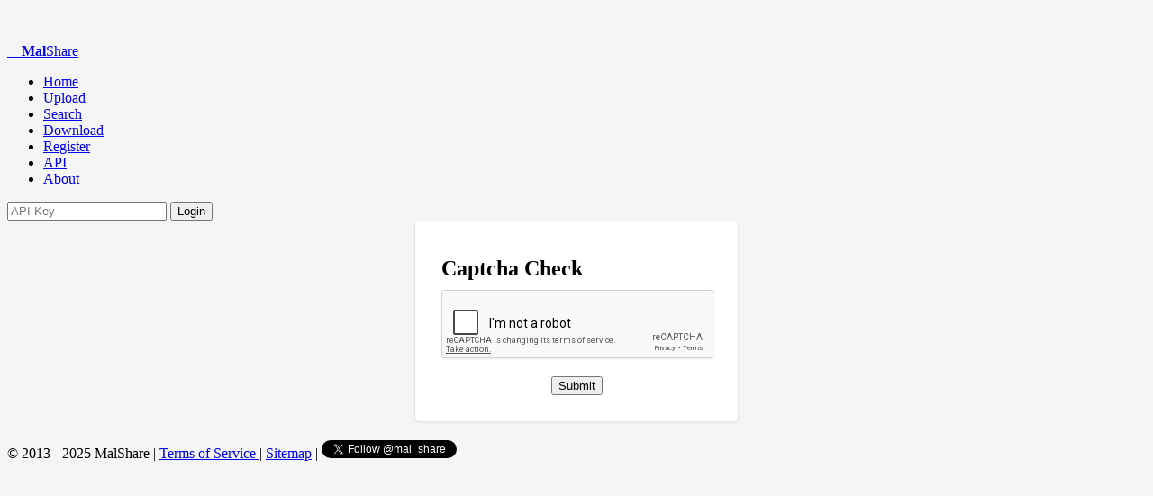

--- FILE ---
content_type: text/html; charset=UTF-8
request_url: https://malshare.com/sample.php?action=detail&hash=5b8b9b2d42e10fd649a129be4e530c216f3111c37171f2a05b56b33e6f1eb063
body_size: 2043
content:
<!DOCTYPE html>
<html lang="en">
    <head>
        	
	<meta charset="utf-8">
	<title>MalShare</title>
    	<meta name="description" content="The MalShare Project is a community driven public malware repository that works to provide free access to malware samples and tooling to the infomation security community.">

	<link href="./css/malshare.css" rel="stylesheet">
	<link href="./css/bootstrap.css" rel="stylesheet">
	<link href="./css/sticky-footer-navbar.css" rel="stylesheet">
	<link href="./css/popup.css" rel="stylesheet">

	<!-- Google tag (gtag.js) -->
	<script async src="https://www.googletagmanager.com/gtag/js?id=G-4WK6RGYZEY"></script>
	<script>
	  window.dataLayer = window.dataLayer || [];
	  function gtag(){dataLayer.push(arguments);}
	  gtag('js', new Date());
	
	  gtag('config', 'G-4WK6RGYZEY');
	</script>

        <script src="https://www.google.com/recaptcha/api.js" async defer></script>
        <script src="./js/vt-augment.min.js" async defer></script>

    
    <link href="./css/bootstrap.css" rel="stylesheet">
    <style type="text/css">
        body {
            padding-top: 40px;
            padding-bottom: 40px;
            background-color: #f5f5f5;
        }
      #push,
      #footer {
        height: 60px;
      }    
        .form-signin {
            max-width: 300px;
            padding: 19px 29px 29px;
            margin: 0 auto 20px;
            background-color: #fff;
            border: 1px solid #e5e5e5;
                -webkit-border-radius: 5px;
                -moz-border-radius: 5px;
            border-radius: 5px;
                -webkit-box-shadow: 0 1px 2px rgba(0,0,0,.05);
                -moz-box-shadow: 0 1px 2px rgba(0,0,0,.05);
            box-shadow: 0 1px 2px rgba(0,0,0,.05);
        }
        .form-signin .form-signin-heading,
        .form-signin .checkbox {
            margin-bottom: 10px;
        }
        .form-signin input[type="text"],
        .form-signin input[type="password"] {
            font-size: 16px;
            height: auto;
            margin-bottom: 15px;
            padding: 7px 9px;
        }
    
    </style>
    <link href="./css/sticky-footer-navbar.css" rel="stylesheet">

    </head>

    <body>

 

<div class="navbar navbar-inverse navbar-fixed-top">
	<div class="navbar-inner">
		<div class="container-fluid">
			<a class="brand" href="/" name="top">&nbsp;&nbsp;&nbsp;&nbsp;<b>Mal</b>Share</a>
			<div class="nav-collapse collapse">
				<ul class="nav">

<li >
    <a href="index.php">Home</a></li>
<li >
    <a href="upload.php">Upload</a></li>
<li >
    <a href="search.php">Search</a></li>
<li >
    <a href="pull.php">Download</a></li>

<!--?--><li><a href="register.php">Register</a></li>
<!-- <li>
    <a href="./daily/">Daily Digest</a></li> -->
<li >
    <a href="doc.php">API</a></li>
<li >
    <a href="about.php">About</a></li>

                                </ul>
 <div class="nav pull-right">
			          <form class="navbar-form navbar-right" method=post action="auth.php" >
				            <input class="form-control" type="text" placeholder="API Key" aria-label="login" name=api_key>
				            <button class="btnbtn-small  btn-success " type="submit">Login</button>
			          </form>
                                </div>
				                        </div>
                </div>
    </div>
</div>




<script type="text/javascript">
    function ShowLoading(e) {
    setTimeout(function(){
       window.location.reload(1);
    }, 20000);

        var div = document.createElement('div');
        var img = document.createElement('img');
    
        div.innerHTML = "<br /> <br /><h1>Pending Analysis...</h1><br />";

        img.src = 'images/ajax-loader.gif';
        div.style.cssText = 'position: fixed; top: 5%; left: 40%; z-index: 5000; width: 422px; text-align: center;';
        div.appendChild(img);
        document.body.appendChild(div);
        return true;
        // These 2 lines cancel form submission, so only use if needed.
        //window.event.cancelBubble = true;
        //e.stopPropagation();
    }
</script>
        <div class="container">            
            <div class="jumbotron">

        <form method=post action=sample.php?action=detail&hash=5b8b9b2d42e10fd649a129be4e530c216f3111c37171f2a05b56b33e6f1eb063 class="form-signin">
                <h2 class="form-signin-heading">Captcha Check</h2>
                <center>
                        <div class="g-recaptcha" data-sitekey="6LfippkUAAAAAG9CeuGbV6Yev1FoCMAQzVyPLfE7"></div>
                        <br />
                        <button class="btn btn-small btn-primary" type="submit">Submit</button>
                </center>
        </form>
            
            
            </div>            
        </div> 
            
    


	
	<div id="footer">
		<div class="container text-center">
			<p class="credit">	&copy; 2013 - 2025 MalShare  | 
				<a href="tos.php"> Terms of Service </a> | 
				<a href="sitemap.php"> Sitemap</a> | 
				<a href="https://twitter.com/mal_share?ref_src=twsrc%5Etfw" class="twitter-follow-button" data-show-count="false">Follow @mal_share</a><script async src="//platform.twitter.com/widgets.js"></script>
			</p>
		</div>
	</div>


            
  </body>
</html>



--- FILE ---
content_type: text/html; charset=utf-8
request_url: https://www.google.com/recaptcha/api2/anchor?ar=1&k=6LfippkUAAAAAG9CeuGbV6Yev1FoCMAQzVyPLfE7&co=aHR0cHM6Ly9tYWxzaGFyZS5jb206NDQz&hl=en&v=7gg7H51Q-naNfhmCP3_R47ho&size=normal&anchor-ms=20000&execute-ms=15000&cb=mq1110yzos96
body_size: 48768
content:
<!DOCTYPE HTML><html dir="ltr" lang="en"><head><meta http-equiv="Content-Type" content="text/html; charset=UTF-8">
<meta http-equiv="X-UA-Compatible" content="IE=edge">
<title>reCAPTCHA</title>
<style type="text/css">
/* cyrillic-ext */
@font-face {
  font-family: 'Roboto';
  font-style: normal;
  font-weight: 400;
  font-stretch: 100%;
  src: url(//fonts.gstatic.com/s/roboto/v48/KFO7CnqEu92Fr1ME7kSn66aGLdTylUAMa3GUBHMdazTgWw.woff2) format('woff2');
  unicode-range: U+0460-052F, U+1C80-1C8A, U+20B4, U+2DE0-2DFF, U+A640-A69F, U+FE2E-FE2F;
}
/* cyrillic */
@font-face {
  font-family: 'Roboto';
  font-style: normal;
  font-weight: 400;
  font-stretch: 100%;
  src: url(//fonts.gstatic.com/s/roboto/v48/KFO7CnqEu92Fr1ME7kSn66aGLdTylUAMa3iUBHMdazTgWw.woff2) format('woff2');
  unicode-range: U+0301, U+0400-045F, U+0490-0491, U+04B0-04B1, U+2116;
}
/* greek-ext */
@font-face {
  font-family: 'Roboto';
  font-style: normal;
  font-weight: 400;
  font-stretch: 100%;
  src: url(//fonts.gstatic.com/s/roboto/v48/KFO7CnqEu92Fr1ME7kSn66aGLdTylUAMa3CUBHMdazTgWw.woff2) format('woff2');
  unicode-range: U+1F00-1FFF;
}
/* greek */
@font-face {
  font-family: 'Roboto';
  font-style: normal;
  font-weight: 400;
  font-stretch: 100%;
  src: url(//fonts.gstatic.com/s/roboto/v48/KFO7CnqEu92Fr1ME7kSn66aGLdTylUAMa3-UBHMdazTgWw.woff2) format('woff2');
  unicode-range: U+0370-0377, U+037A-037F, U+0384-038A, U+038C, U+038E-03A1, U+03A3-03FF;
}
/* math */
@font-face {
  font-family: 'Roboto';
  font-style: normal;
  font-weight: 400;
  font-stretch: 100%;
  src: url(//fonts.gstatic.com/s/roboto/v48/KFO7CnqEu92Fr1ME7kSn66aGLdTylUAMawCUBHMdazTgWw.woff2) format('woff2');
  unicode-range: U+0302-0303, U+0305, U+0307-0308, U+0310, U+0312, U+0315, U+031A, U+0326-0327, U+032C, U+032F-0330, U+0332-0333, U+0338, U+033A, U+0346, U+034D, U+0391-03A1, U+03A3-03A9, U+03B1-03C9, U+03D1, U+03D5-03D6, U+03F0-03F1, U+03F4-03F5, U+2016-2017, U+2034-2038, U+203C, U+2040, U+2043, U+2047, U+2050, U+2057, U+205F, U+2070-2071, U+2074-208E, U+2090-209C, U+20D0-20DC, U+20E1, U+20E5-20EF, U+2100-2112, U+2114-2115, U+2117-2121, U+2123-214F, U+2190, U+2192, U+2194-21AE, U+21B0-21E5, U+21F1-21F2, U+21F4-2211, U+2213-2214, U+2216-22FF, U+2308-230B, U+2310, U+2319, U+231C-2321, U+2336-237A, U+237C, U+2395, U+239B-23B7, U+23D0, U+23DC-23E1, U+2474-2475, U+25AF, U+25B3, U+25B7, U+25BD, U+25C1, U+25CA, U+25CC, U+25FB, U+266D-266F, U+27C0-27FF, U+2900-2AFF, U+2B0E-2B11, U+2B30-2B4C, U+2BFE, U+3030, U+FF5B, U+FF5D, U+1D400-1D7FF, U+1EE00-1EEFF;
}
/* symbols */
@font-face {
  font-family: 'Roboto';
  font-style: normal;
  font-weight: 400;
  font-stretch: 100%;
  src: url(//fonts.gstatic.com/s/roboto/v48/KFO7CnqEu92Fr1ME7kSn66aGLdTylUAMaxKUBHMdazTgWw.woff2) format('woff2');
  unicode-range: U+0001-000C, U+000E-001F, U+007F-009F, U+20DD-20E0, U+20E2-20E4, U+2150-218F, U+2190, U+2192, U+2194-2199, U+21AF, U+21E6-21F0, U+21F3, U+2218-2219, U+2299, U+22C4-22C6, U+2300-243F, U+2440-244A, U+2460-24FF, U+25A0-27BF, U+2800-28FF, U+2921-2922, U+2981, U+29BF, U+29EB, U+2B00-2BFF, U+4DC0-4DFF, U+FFF9-FFFB, U+10140-1018E, U+10190-1019C, U+101A0, U+101D0-101FD, U+102E0-102FB, U+10E60-10E7E, U+1D2C0-1D2D3, U+1D2E0-1D37F, U+1F000-1F0FF, U+1F100-1F1AD, U+1F1E6-1F1FF, U+1F30D-1F30F, U+1F315, U+1F31C, U+1F31E, U+1F320-1F32C, U+1F336, U+1F378, U+1F37D, U+1F382, U+1F393-1F39F, U+1F3A7-1F3A8, U+1F3AC-1F3AF, U+1F3C2, U+1F3C4-1F3C6, U+1F3CA-1F3CE, U+1F3D4-1F3E0, U+1F3ED, U+1F3F1-1F3F3, U+1F3F5-1F3F7, U+1F408, U+1F415, U+1F41F, U+1F426, U+1F43F, U+1F441-1F442, U+1F444, U+1F446-1F449, U+1F44C-1F44E, U+1F453, U+1F46A, U+1F47D, U+1F4A3, U+1F4B0, U+1F4B3, U+1F4B9, U+1F4BB, U+1F4BF, U+1F4C8-1F4CB, U+1F4D6, U+1F4DA, U+1F4DF, U+1F4E3-1F4E6, U+1F4EA-1F4ED, U+1F4F7, U+1F4F9-1F4FB, U+1F4FD-1F4FE, U+1F503, U+1F507-1F50B, U+1F50D, U+1F512-1F513, U+1F53E-1F54A, U+1F54F-1F5FA, U+1F610, U+1F650-1F67F, U+1F687, U+1F68D, U+1F691, U+1F694, U+1F698, U+1F6AD, U+1F6B2, U+1F6B9-1F6BA, U+1F6BC, U+1F6C6-1F6CF, U+1F6D3-1F6D7, U+1F6E0-1F6EA, U+1F6F0-1F6F3, U+1F6F7-1F6FC, U+1F700-1F7FF, U+1F800-1F80B, U+1F810-1F847, U+1F850-1F859, U+1F860-1F887, U+1F890-1F8AD, U+1F8B0-1F8BB, U+1F8C0-1F8C1, U+1F900-1F90B, U+1F93B, U+1F946, U+1F984, U+1F996, U+1F9E9, U+1FA00-1FA6F, U+1FA70-1FA7C, U+1FA80-1FA89, U+1FA8F-1FAC6, U+1FACE-1FADC, U+1FADF-1FAE9, U+1FAF0-1FAF8, U+1FB00-1FBFF;
}
/* vietnamese */
@font-face {
  font-family: 'Roboto';
  font-style: normal;
  font-weight: 400;
  font-stretch: 100%;
  src: url(//fonts.gstatic.com/s/roboto/v48/KFO7CnqEu92Fr1ME7kSn66aGLdTylUAMa3OUBHMdazTgWw.woff2) format('woff2');
  unicode-range: U+0102-0103, U+0110-0111, U+0128-0129, U+0168-0169, U+01A0-01A1, U+01AF-01B0, U+0300-0301, U+0303-0304, U+0308-0309, U+0323, U+0329, U+1EA0-1EF9, U+20AB;
}
/* latin-ext */
@font-face {
  font-family: 'Roboto';
  font-style: normal;
  font-weight: 400;
  font-stretch: 100%;
  src: url(//fonts.gstatic.com/s/roboto/v48/KFO7CnqEu92Fr1ME7kSn66aGLdTylUAMa3KUBHMdazTgWw.woff2) format('woff2');
  unicode-range: U+0100-02BA, U+02BD-02C5, U+02C7-02CC, U+02CE-02D7, U+02DD-02FF, U+0304, U+0308, U+0329, U+1D00-1DBF, U+1E00-1E9F, U+1EF2-1EFF, U+2020, U+20A0-20AB, U+20AD-20C0, U+2113, U+2C60-2C7F, U+A720-A7FF;
}
/* latin */
@font-face {
  font-family: 'Roboto';
  font-style: normal;
  font-weight: 400;
  font-stretch: 100%;
  src: url(//fonts.gstatic.com/s/roboto/v48/KFO7CnqEu92Fr1ME7kSn66aGLdTylUAMa3yUBHMdazQ.woff2) format('woff2');
  unicode-range: U+0000-00FF, U+0131, U+0152-0153, U+02BB-02BC, U+02C6, U+02DA, U+02DC, U+0304, U+0308, U+0329, U+2000-206F, U+20AC, U+2122, U+2191, U+2193, U+2212, U+2215, U+FEFF, U+FFFD;
}
/* cyrillic-ext */
@font-face {
  font-family: 'Roboto';
  font-style: normal;
  font-weight: 500;
  font-stretch: 100%;
  src: url(//fonts.gstatic.com/s/roboto/v48/KFO7CnqEu92Fr1ME7kSn66aGLdTylUAMa3GUBHMdazTgWw.woff2) format('woff2');
  unicode-range: U+0460-052F, U+1C80-1C8A, U+20B4, U+2DE0-2DFF, U+A640-A69F, U+FE2E-FE2F;
}
/* cyrillic */
@font-face {
  font-family: 'Roboto';
  font-style: normal;
  font-weight: 500;
  font-stretch: 100%;
  src: url(//fonts.gstatic.com/s/roboto/v48/KFO7CnqEu92Fr1ME7kSn66aGLdTylUAMa3iUBHMdazTgWw.woff2) format('woff2');
  unicode-range: U+0301, U+0400-045F, U+0490-0491, U+04B0-04B1, U+2116;
}
/* greek-ext */
@font-face {
  font-family: 'Roboto';
  font-style: normal;
  font-weight: 500;
  font-stretch: 100%;
  src: url(//fonts.gstatic.com/s/roboto/v48/KFO7CnqEu92Fr1ME7kSn66aGLdTylUAMa3CUBHMdazTgWw.woff2) format('woff2');
  unicode-range: U+1F00-1FFF;
}
/* greek */
@font-face {
  font-family: 'Roboto';
  font-style: normal;
  font-weight: 500;
  font-stretch: 100%;
  src: url(//fonts.gstatic.com/s/roboto/v48/KFO7CnqEu92Fr1ME7kSn66aGLdTylUAMa3-UBHMdazTgWw.woff2) format('woff2');
  unicode-range: U+0370-0377, U+037A-037F, U+0384-038A, U+038C, U+038E-03A1, U+03A3-03FF;
}
/* math */
@font-face {
  font-family: 'Roboto';
  font-style: normal;
  font-weight: 500;
  font-stretch: 100%;
  src: url(//fonts.gstatic.com/s/roboto/v48/KFO7CnqEu92Fr1ME7kSn66aGLdTylUAMawCUBHMdazTgWw.woff2) format('woff2');
  unicode-range: U+0302-0303, U+0305, U+0307-0308, U+0310, U+0312, U+0315, U+031A, U+0326-0327, U+032C, U+032F-0330, U+0332-0333, U+0338, U+033A, U+0346, U+034D, U+0391-03A1, U+03A3-03A9, U+03B1-03C9, U+03D1, U+03D5-03D6, U+03F0-03F1, U+03F4-03F5, U+2016-2017, U+2034-2038, U+203C, U+2040, U+2043, U+2047, U+2050, U+2057, U+205F, U+2070-2071, U+2074-208E, U+2090-209C, U+20D0-20DC, U+20E1, U+20E5-20EF, U+2100-2112, U+2114-2115, U+2117-2121, U+2123-214F, U+2190, U+2192, U+2194-21AE, U+21B0-21E5, U+21F1-21F2, U+21F4-2211, U+2213-2214, U+2216-22FF, U+2308-230B, U+2310, U+2319, U+231C-2321, U+2336-237A, U+237C, U+2395, U+239B-23B7, U+23D0, U+23DC-23E1, U+2474-2475, U+25AF, U+25B3, U+25B7, U+25BD, U+25C1, U+25CA, U+25CC, U+25FB, U+266D-266F, U+27C0-27FF, U+2900-2AFF, U+2B0E-2B11, U+2B30-2B4C, U+2BFE, U+3030, U+FF5B, U+FF5D, U+1D400-1D7FF, U+1EE00-1EEFF;
}
/* symbols */
@font-face {
  font-family: 'Roboto';
  font-style: normal;
  font-weight: 500;
  font-stretch: 100%;
  src: url(//fonts.gstatic.com/s/roboto/v48/KFO7CnqEu92Fr1ME7kSn66aGLdTylUAMaxKUBHMdazTgWw.woff2) format('woff2');
  unicode-range: U+0001-000C, U+000E-001F, U+007F-009F, U+20DD-20E0, U+20E2-20E4, U+2150-218F, U+2190, U+2192, U+2194-2199, U+21AF, U+21E6-21F0, U+21F3, U+2218-2219, U+2299, U+22C4-22C6, U+2300-243F, U+2440-244A, U+2460-24FF, U+25A0-27BF, U+2800-28FF, U+2921-2922, U+2981, U+29BF, U+29EB, U+2B00-2BFF, U+4DC0-4DFF, U+FFF9-FFFB, U+10140-1018E, U+10190-1019C, U+101A0, U+101D0-101FD, U+102E0-102FB, U+10E60-10E7E, U+1D2C0-1D2D3, U+1D2E0-1D37F, U+1F000-1F0FF, U+1F100-1F1AD, U+1F1E6-1F1FF, U+1F30D-1F30F, U+1F315, U+1F31C, U+1F31E, U+1F320-1F32C, U+1F336, U+1F378, U+1F37D, U+1F382, U+1F393-1F39F, U+1F3A7-1F3A8, U+1F3AC-1F3AF, U+1F3C2, U+1F3C4-1F3C6, U+1F3CA-1F3CE, U+1F3D4-1F3E0, U+1F3ED, U+1F3F1-1F3F3, U+1F3F5-1F3F7, U+1F408, U+1F415, U+1F41F, U+1F426, U+1F43F, U+1F441-1F442, U+1F444, U+1F446-1F449, U+1F44C-1F44E, U+1F453, U+1F46A, U+1F47D, U+1F4A3, U+1F4B0, U+1F4B3, U+1F4B9, U+1F4BB, U+1F4BF, U+1F4C8-1F4CB, U+1F4D6, U+1F4DA, U+1F4DF, U+1F4E3-1F4E6, U+1F4EA-1F4ED, U+1F4F7, U+1F4F9-1F4FB, U+1F4FD-1F4FE, U+1F503, U+1F507-1F50B, U+1F50D, U+1F512-1F513, U+1F53E-1F54A, U+1F54F-1F5FA, U+1F610, U+1F650-1F67F, U+1F687, U+1F68D, U+1F691, U+1F694, U+1F698, U+1F6AD, U+1F6B2, U+1F6B9-1F6BA, U+1F6BC, U+1F6C6-1F6CF, U+1F6D3-1F6D7, U+1F6E0-1F6EA, U+1F6F0-1F6F3, U+1F6F7-1F6FC, U+1F700-1F7FF, U+1F800-1F80B, U+1F810-1F847, U+1F850-1F859, U+1F860-1F887, U+1F890-1F8AD, U+1F8B0-1F8BB, U+1F8C0-1F8C1, U+1F900-1F90B, U+1F93B, U+1F946, U+1F984, U+1F996, U+1F9E9, U+1FA00-1FA6F, U+1FA70-1FA7C, U+1FA80-1FA89, U+1FA8F-1FAC6, U+1FACE-1FADC, U+1FADF-1FAE9, U+1FAF0-1FAF8, U+1FB00-1FBFF;
}
/* vietnamese */
@font-face {
  font-family: 'Roboto';
  font-style: normal;
  font-weight: 500;
  font-stretch: 100%;
  src: url(//fonts.gstatic.com/s/roboto/v48/KFO7CnqEu92Fr1ME7kSn66aGLdTylUAMa3OUBHMdazTgWw.woff2) format('woff2');
  unicode-range: U+0102-0103, U+0110-0111, U+0128-0129, U+0168-0169, U+01A0-01A1, U+01AF-01B0, U+0300-0301, U+0303-0304, U+0308-0309, U+0323, U+0329, U+1EA0-1EF9, U+20AB;
}
/* latin-ext */
@font-face {
  font-family: 'Roboto';
  font-style: normal;
  font-weight: 500;
  font-stretch: 100%;
  src: url(//fonts.gstatic.com/s/roboto/v48/KFO7CnqEu92Fr1ME7kSn66aGLdTylUAMa3KUBHMdazTgWw.woff2) format('woff2');
  unicode-range: U+0100-02BA, U+02BD-02C5, U+02C7-02CC, U+02CE-02D7, U+02DD-02FF, U+0304, U+0308, U+0329, U+1D00-1DBF, U+1E00-1E9F, U+1EF2-1EFF, U+2020, U+20A0-20AB, U+20AD-20C0, U+2113, U+2C60-2C7F, U+A720-A7FF;
}
/* latin */
@font-face {
  font-family: 'Roboto';
  font-style: normal;
  font-weight: 500;
  font-stretch: 100%;
  src: url(//fonts.gstatic.com/s/roboto/v48/KFO7CnqEu92Fr1ME7kSn66aGLdTylUAMa3yUBHMdazQ.woff2) format('woff2');
  unicode-range: U+0000-00FF, U+0131, U+0152-0153, U+02BB-02BC, U+02C6, U+02DA, U+02DC, U+0304, U+0308, U+0329, U+2000-206F, U+20AC, U+2122, U+2191, U+2193, U+2212, U+2215, U+FEFF, U+FFFD;
}
/* cyrillic-ext */
@font-face {
  font-family: 'Roboto';
  font-style: normal;
  font-weight: 900;
  font-stretch: 100%;
  src: url(//fonts.gstatic.com/s/roboto/v48/KFO7CnqEu92Fr1ME7kSn66aGLdTylUAMa3GUBHMdazTgWw.woff2) format('woff2');
  unicode-range: U+0460-052F, U+1C80-1C8A, U+20B4, U+2DE0-2DFF, U+A640-A69F, U+FE2E-FE2F;
}
/* cyrillic */
@font-face {
  font-family: 'Roboto';
  font-style: normal;
  font-weight: 900;
  font-stretch: 100%;
  src: url(//fonts.gstatic.com/s/roboto/v48/KFO7CnqEu92Fr1ME7kSn66aGLdTylUAMa3iUBHMdazTgWw.woff2) format('woff2');
  unicode-range: U+0301, U+0400-045F, U+0490-0491, U+04B0-04B1, U+2116;
}
/* greek-ext */
@font-face {
  font-family: 'Roboto';
  font-style: normal;
  font-weight: 900;
  font-stretch: 100%;
  src: url(//fonts.gstatic.com/s/roboto/v48/KFO7CnqEu92Fr1ME7kSn66aGLdTylUAMa3CUBHMdazTgWw.woff2) format('woff2');
  unicode-range: U+1F00-1FFF;
}
/* greek */
@font-face {
  font-family: 'Roboto';
  font-style: normal;
  font-weight: 900;
  font-stretch: 100%;
  src: url(//fonts.gstatic.com/s/roboto/v48/KFO7CnqEu92Fr1ME7kSn66aGLdTylUAMa3-UBHMdazTgWw.woff2) format('woff2');
  unicode-range: U+0370-0377, U+037A-037F, U+0384-038A, U+038C, U+038E-03A1, U+03A3-03FF;
}
/* math */
@font-face {
  font-family: 'Roboto';
  font-style: normal;
  font-weight: 900;
  font-stretch: 100%;
  src: url(//fonts.gstatic.com/s/roboto/v48/KFO7CnqEu92Fr1ME7kSn66aGLdTylUAMawCUBHMdazTgWw.woff2) format('woff2');
  unicode-range: U+0302-0303, U+0305, U+0307-0308, U+0310, U+0312, U+0315, U+031A, U+0326-0327, U+032C, U+032F-0330, U+0332-0333, U+0338, U+033A, U+0346, U+034D, U+0391-03A1, U+03A3-03A9, U+03B1-03C9, U+03D1, U+03D5-03D6, U+03F0-03F1, U+03F4-03F5, U+2016-2017, U+2034-2038, U+203C, U+2040, U+2043, U+2047, U+2050, U+2057, U+205F, U+2070-2071, U+2074-208E, U+2090-209C, U+20D0-20DC, U+20E1, U+20E5-20EF, U+2100-2112, U+2114-2115, U+2117-2121, U+2123-214F, U+2190, U+2192, U+2194-21AE, U+21B0-21E5, U+21F1-21F2, U+21F4-2211, U+2213-2214, U+2216-22FF, U+2308-230B, U+2310, U+2319, U+231C-2321, U+2336-237A, U+237C, U+2395, U+239B-23B7, U+23D0, U+23DC-23E1, U+2474-2475, U+25AF, U+25B3, U+25B7, U+25BD, U+25C1, U+25CA, U+25CC, U+25FB, U+266D-266F, U+27C0-27FF, U+2900-2AFF, U+2B0E-2B11, U+2B30-2B4C, U+2BFE, U+3030, U+FF5B, U+FF5D, U+1D400-1D7FF, U+1EE00-1EEFF;
}
/* symbols */
@font-face {
  font-family: 'Roboto';
  font-style: normal;
  font-weight: 900;
  font-stretch: 100%;
  src: url(//fonts.gstatic.com/s/roboto/v48/KFO7CnqEu92Fr1ME7kSn66aGLdTylUAMaxKUBHMdazTgWw.woff2) format('woff2');
  unicode-range: U+0001-000C, U+000E-001F, U+007F-009F, U+20DD-20E0, U+20E2-20E4, U+2150-218F, U+2190, U+2192, U+2194-2199, U+21AF, U+21E6-21F0, U+21F3, U+2218-2219, U+2299, U+22C4-22C6, U+2300-243F, U+2440-244A, U+2460-24FF, U+25A0-27BF, U+2800-28FF, U+2921-2922, U+2981, U+29BF, U+29EB, U+2B00-2BFF, U+4DC0-4DFF, U+FFF9-FFFB, U+10140-1018E, U+10190-1019C, U+101A0, U+101D0-101FD, U+102E0-102FB, U+10E60-10E7E, U+1D2C0-1D2D3, U+1D2E0-1D37F, U+1F000-1F0FF, U+1F100-1F1AD, U+1F1E6-1F1FF, U+1F30D-1F30F, U+1F315, U+1F31C, U+1F31E, U+1F320-1F32C, U+1F336, U+1F378, U+1F37D, U+1F382, U+1F393-1F39F, U+1F3A7-1F3A8, U+1F3AC-1F3AF, U+1F3C2, U+1F3C4-1F3C6, U+1F3CA-1F3CE, U+1F3D4-1F3E0, U+1F3ED, U+1F3F1-1F3F3, U+1F3F5-1F3F7, U+1F408, U+1F415, U+1F41F, U+1F426, U+1F43F, U+1F441-1F442, U+1F444, U+1F446-1F449, U+1F44C-1F44E, U+1F453, U+1F46A, U+1F47D, U+1F4A3, U+1F4B0, U+1F4B3, U+1F4B9, U+1F4BB, U+1F4BF, U+1F4C8-1F4CB, U+1F4D6, U+1F4DA, U+1F4DF, U+1F4E3-1F4E6, U+1F4EA-1F4ED, U+1F4F7, U+1F4F9-1F4FB, U+1F4FD-1F4FE, U+1F503, U+1F507-1F50B, U+1F50D, U+1F512-1F513, U+1F53E-1F54A, U+1F54F-1F5FA, U+1F610, U+1F650-1F67F, U+1F687, U+1F68D, U+1F691, U+1F694, U+1F698, U+1F6AD, U+1F6B2, U+1F6B9-1F6BA, U+1F6BC, U+1F6C6-1F6CF, U+1F6D3-1F6D7, U+1F6E0-1F6EA, U+1F6F0-1F6F3, U+1F6F7-1F6FC, U+1F700-1F7FF, U+1F800-1F80B, U+1F810-1F847, U+1F850-1F859, U+1F860-1F887, U+1F890-1F8AD, U+1F8B0-1F8BB, U+1F8C0-1F8C1, U+1F900-1F90B, U+1F93B, U+1F946, U+1F984, U+1F996, U+1F9E9, U+1FA00-1FA6F, U+1FA70-1FA7C, U+1FA80-1FA89, U+1FA8F-1FAC6, U+1FACE-1FADC, U+1FADF-1FAE9, U+1FAF0-1FAF8, U+1FB00-1FBFF;
}
/* vietnamese */
@font-face {
  font-family: 'Roboto';
  font-style: normal;
  font-weight: 900;
  font-stretch: 100%;
  src: url(//fonts.gstatic.com/s/roboto/v48/KFO7CnqEu92Fr1ME7kSn66aGLdTylUAMa3OUBHMdazTgWw.woff2) format('woff2');
  unicode-range: U+0102-0103, U+0110-0111, U+0128-0129, U+0168-0169, U+01A0-01A1, U+01AF-01B0, U+0300-0301, U+0303-0304, U+0308-0309, U+0323, U+0329, U+1EA0-1EF9, U+20AB;
}
/* latin-ext */
@font-face {
  font-family: 'Roboto';
  font-style: normal;
  font-weight: 900;
  font-stretch: 100%;
  src: url(//fonts.gstatic.com/s/roboto/v48/KFO7CnqEu92Fr1ME7kSn66aGLdTylUAMa3KUBHMdazTgWw.woff2) format('woff2');
  unicode-range: U+0100-02BA, U+02BD-02C5, U+02C7-02CC, U+02CE-02D7, U+02DD-02FF, U+0304, U+0308, U+0329, U+1D00-1DBF, U+1E00-1E9F, U+1EF2-1EFF, U+2020, U+20A0-20AB, U+20AD-20C0, U+2113, U+2C60-2C7F, U+A720-A7FF;
}
/* latin */
@font-face {
  font-family: 'Roboto';
  font-style: normal;
  font-weight: 900;
  font-stretch: 100%;
  src: url(//fonts.gstatic.com/s/roboto/v48/KFO7CnqEu92Fr1ME7kSn66aGLdTylUAMa3yUBHMdazQ.woff2) format('woff2');
  unicode-range: U+0000-00FF, U+0131, U+0152-0153, U+02BB-02BC, U+02C6, U+02DA, U+02DC, U+0304, U+0308, U+0329, U+2000-206F, U+20AC, U+2122, U+2191, U+2193, U+2212, U+2215, U+FEFF, U+FFFD;
}

</style>
<link rel="stylesheet" type="text/css" href="https://www.gstatic.com/recaptcha/releases/7gg7H51Q-naNfhmCP3_R47ho/styles__ltr.css">
<script nonce="E0BOrwO6xLpkWHSek8gOPg" type="text/javascript">window['__recaptcha_api'] = 'https://www.google.com/recaptcha/api2/';</script>
<script type="text/javascript" src="https://www.gstatic.com/recaptcha/releases/7gg7H51Q-naNfhmCP3_R47ho/recaptcha__en.js" nonce="E0BOrwO6xLpkWHSek8gOPg">
      
    </script></head>
<body><div id="rc-anchor-alert" class="rc-anchor-alert"></div>
<input type="hidden" id="recaptcha-token" value="[base64]">
<script type="text/javascript" nonce="E0BOrwO6xLpkWHSek8gOPg">
      recaptcha.anchor.Main.init("[\x22ainput\x22,[\x22bgdata\x22,\x22\x22,\[base64]/[base64]/[base64]/[base64]/[base64]/[base64]/[base64]/[base64]/[base64]/[base64]\\u003d\x22,\[base64]\x22,\x22wpXChMKaSzLDgsOBw4cVw77DnsKaw5dgS0LDscKfIwHClcKkwq50TixPw7NqPsOnw5DCn8OCH1QXwpQRdsO2wr1tCQJqw6ZpWmfDssKpQB/DhmMKY8OLwrrCm8OHw53DqMOAw5lsw5nDscKmwoxCw7bDr8Ozwo7CmMOFRhgbw7zCkMOxw7XDrTwfNxdww5/DicOEBH/DoH/DoMO4QGnCvcOTRcKYwrvDt8Ohw7vCgsKZwqd9w5MtwpFew5zDtm/[base64]/CnEzCsMKsCH3DqcOzKUhBbUcBCMKlwqfDpV7CjcO2w53Dtn/DmcOiQi3DhwBqwqN/w75jwpLCjsKcwrwaBMKFfRfCgj/CghbChhDDt00rw4/DrsKiJCIcw70ZbMOTwp40c8O8RXh3acOaM8OVfMOwwoDCjF/CgEg+OMOOJRjCgsKqwobDr1ZmwqptKMOCI8OPw5/DuwB8w4TDmG5Ww5PCgsKiwqDDhsOuwq3CjWnDmjZXw5zCqRHCs8KuKFgRw6rDvsKLLnTCjcKZw5UlI1rDrkfCvsKhwqLCrys/wqPCkTbCusOhw7cwwoAXw4jDgA0OK8Klw6jDn24JC8OPU8K/OR7DpsKGVjzCqsKNw7M7wrsOIxHCusObwrMvbsOhwr4vXcOnVcOgCsO4PSZTw5EFwpF8w7HDl2vDkRHCosOPwq3Cr8KhOsK2w5XCphnDqMOWQcOXaGUrGwcgJMKRwqXCuBwJw7TChknCoC7CuBt/wp7DlcKCw6dXImstw6vClEHDnMKCJlw+w41Uf8KRw4kMwrJxw7rDvlHDgGhMw4UzwoEDw5XDj8OuwoXDl8KOw48dKcKCw5bCsT7DisOtfUPCtUvCn8O9ESLCk8K5alrCqMOtwp0/GjoWwqDDgnA7YsO9ScOSwojChSPCmcKcc8Oywp/[base64]/[base64]/ChcOBw6TDqnw6YFXCnWtTwqolDcOuwqfCkCXCjcOaw4Q+wrovw79yw4guwp3DhMORw4PCv8O6L8Kow6Few4rCpRM4XcOWLMKsw4TDjcKNwonDhsK7YMOFw43CpHJDw6NXwqNlTifDm2TDtjBOXRspw7tRCcOJbsOww7sVAsKnDcO+TD8+w7PCgsKuw5/DoGPDhS/DtSpEw45xwrBxwozCt3tkwpfCkDowB8KBwr5yw4rCi8K2w4wewqcOBsKqeGTDil5nJsK3MwIkwpzCncOKS8OpGmEBw7lCVsOJCcKXw6Q3w7HCt8OuZR0ow58Qwp/CjiXCtcOeUsOENTfDkcOLw54Uw74nw5fDiEjDq2ZWw54yBi7DrQkUEsOFwoLDkX4zw5jCvMO6QmICw6XCg8OOw53DncOXfA9uwr0iwq7CkBEhZRTDhVnCksOwworDrDBYBcOaWsOpwprDuyjCvxjDo8OxKGgnwq5HN17CmMKSC8O6wqjDjVPCucK9w44fQEJBw7/[base64]/CscOrREZXwq9oKGvDtMKFLMK9w4Faw5Rfw7rCj8Kcw5tSwojCq8Oaw7HCrkx5EjbCgsKRwq7Dl0p9w71OwrfCi3xHwrXCpGTDt8K4w7dYw4jDusO1wrYffsOEXMONwo/DoMK7woZrW1sVw5Zew5bDtirClxsMQyAqP3PCssKSdMK6wqkjFMOIUMKBcDJWJcOHLgNbwptsw51CfMK3T8KiwofCpWfCpjwEHsKzwq3DoTU5V8KoJMO3clQaw7/Dt8OKPHnDlcK/w4gCej/DrcKiw5tgd8KaQCDDrXxZwqBcwpPDqMOYdcOMwoDCj8KNwoTCkV5aw6XClsKbNzjDq8Ocw7FEBcKlDw0mKsK6TsOXw6nDkVIDE8OkSMOGw6/[base64]/Ds8Otw5rDqUA3bMKcBcKaLMOyw6UDF8KQOMKBwqzDtG7CicOaw5dQwr/CtWJATH/DlMOzwpdyRX4hw7ciw7gLdsOKw5zCj0lPw7Q2IVHDv8KKw6wUw73DtMKya8KabwdvBSN7cMOUwrjCiMKpHi9iw7wZw5vDlMOrw40Lw4rDsi8Cw7DCs3/CrW3CscKuwoUwwr/[base64]/[base64]/wobDn8O6SzrCtcKQT8Oww617wpLDpsKNwrFgHMO/WsO4woUjwqrCvsKEXH3DmsKXwqjDpVMnwqgaBcKawopsUVvDocKUFGQXw4/Cp3RLwpjDkw/CnzfDsjzCv3pHwrnCuMOawojCt8OdwqJxXMOkY8OPbcKnCFPCgMKfLWBFwrDDgiBNwpQYPQUZMEAkwqXClMKAwpbCpsK1woZ4w7A5QGIRwqhkfxPCrsOMw7zDksKWw7XDkBfDsAUCw5jCpMOMJcOkYBLDlVXDhR/[base64]/[base64]/DjlPDrsKTwqlbw4PDrcKhw7hzAmrCkgLDtEYww6oLYn7DinvCu8Oqw6ghW0B0w7HCoMO0w6LCrsKEFhoGw50uwqBeG2Jda8KZCwfDssOxwq/CnMKDwpjDl8OiwrrCvS3CpsOvFXDCvQk/I2NaworDoMOcBcKmCMKwD3rDiMKiw4gMSsKOenx5fcKuTsKnYivCq0vDrMOnwqXDjcOpU8OwwozDkMOlw7PDiWk2w6QYw5UaP24aVyhqwp/Dg13CpFzCh1HDpDXDsjrDq3TDq8KNw74dFxXCukpgW8OgwpUiw5HDlcOqwrliwrgJO8KfJsK2w6saAsK8wp/DoMKUw5thw5tsw7Q/wptJS8OawrRxOW/Cg1hqw4rDhEbCqsO9woxwNAPCoB5uw6F5wrE/IcOVSMOMw7Mlw756w79PwqZqXELDtgrCiiTDvnU4w4/Dj8KbaMO0w7bDl8K9wpLDscKfwoLDhMK6w5TDtMOaV0FUaW5RwqXClRhLaMKbGMOCIcKBw5s/wpjDoj5TwqMRwp1/[base64]/wpIiw4jDi3jDo8OtcMKhR8KNPsOvwq4lwoohWGYgHm9XwrMQw7Yzw70ZUkLDhMKCLsK6w49AwpfCicKgw5DCtWZBwqnCgsK9A8KhwrHCp8KZJ17CuXrCr8KEwpHDvsKSY8O/[base64]/DtcKzwqEtGHBaZRswesONUsKUOsORCGnDkMKGf8KwCcKQwoLCgw/CmBhsTH06w7bDkcO2EhLCr8KnIEzCmsK6ViHDtSvDn1fDnRzCssKuw6ckwrnCiHRhLXrDt8KSIcKDw6piKXLCl8K0SSIdwqp5FAQJChk7w5fCu8K+wot8woPCu8O6IMOBJMKOIynDncKbJ8OcFcOJw6B6fgfDtMO/AMO1AsOrwrdlImpwwrnDtQ1yBsOTwqzDj8K8wpRzw6DCkTRnMBNMIsKWMcKdw79NwqdyZ8OsZ1R8wqfCv2rDrV/CksK/w6fCp8KTwp0Ew6o+F8Ohw4/CtsKrRn7CmDdTwrLDp1Few4hvUMOvT8KBKQAtwo12csO8w67CtcKiLsO8JcKkwqlKYUHCksK7IsKfWMKLMG9zwolFw7oEX8O4wpvCtcK+wqV/B8KiazFaw6YVw4XCryLDiMKGw5YMwqHDgsKrAcKEWcKaYQd6wrB1DnXDjsKfDhVXw7TCuMOWZMOdMTrClVjCm2UXQcKgYcOnb8OcVMOMQMOrYsKZw7TCgE7Do0bDiMORaETCrgTCmcKKUsO/[base64]/[base64]/wrvCpsKHwrUYwoPCgG7Clj/CgQTDvcK8FBrDkMK/[base64]/DjEDCvUVzOcO5J8OTw5PDsHvDs8KvFcKaIEHCu8KZKXAUehTChCrCmMOEw6vDrmzDt2B5w45WQwcJE1Rte8KbwpnDvg3CqgPDt8OEw4ttwoRtwrYuZ8KpTcOVw6ttITUTfn7Dnk4zTMO/wqB7wonCjcOJVcOOwoXCuMOpwqvCssOuBsKpwqdVXsOtw5vCqsOIwpzCrsOlwrESDMKYfMOgwpPDlMK3w7kfwpDDjsKvRxcARxhew65ZZlQow5sbw5ohQ3jCvMKsw6NswpNvaT3CncOFTg7ChBQpwrPCgcK+KS/DvHkVwq/Du8KXw43Dk8KRwok1woZIPVEPKsOdwqzDjzzCqkBLdgbDosORXsOSwobDn8Kxw7LCvcKGw4/Cjj9ZwpheJMK2SsORwoPChn07wr8IZMKRAsODw7/DiMOowoN1fcKnw4sMC8KMWyV8w4TCicONwo7DuA4UDXs1VcK0wqzDhyVQw5MKVMOOwotqWMOrw5nDkGJgwqs2woBTwoIowrvCumHCrcOnXCvDvhzDhcOlLxnCkcO0TDXCnMOAQR8ww6nCvl7Dv8OwSMOBcQnClcOUw6fDrMOCw5/CpwUCLnN6B8OxHVMHw6ZQcMOJw4B5EyY4w6fCuydSehR7wq/Di8OpAMKhw5hMw4Yrw4QvwpzCgUBdHmkJGjYpBkPClsKwTQcuC2rDjlbCiQXDjsOdEF1uHhMMX8Kkw5zDiVRoZS06w6zDo8O7LMOXw5YyQMOdN3MVNHHCo8K/BCvDlCJkSMK/[base64]/Dh8Kbwowew7nCmVhnwrsUwqsvXyvDrMK8FcKrwrrDhcKgXcOoDMOyCg07JjFHUzR5wpzDpVvDlVBwITXDtcO+N1HDvsOaZE/Cl1x+ZsKJFRLDg8K2w7nDt2wSJMKMYcOqwqstwoXClsKGWAc2wp/CrcOMw7NwcXrCjMOzwo0Sw7LDncO1OMO2QmRJwobCocOOw4lewpnCk3vDpBYFX8KqwqwjMmAmWsKjScOXwq7DiMOdwr7Dl8KdwrE3woDCu8OYR8OmBsOIMSzCqsO0w7tbwooBwotBHQPCpWrCiyVqYsOYPF7DvcKhdsK3QWzCmMOtEMOJSEfDrMOMPx3DvjPDsMO/HMKcFC3DhsKyPXZBSlUiecKTMXgcw6B1AcKXw6Zuw7rCp1MlwpjCocKXw63DisKfGsKOcCIZMggjRiHDocOBIEZYU8K4dVnDssKRw7/Dq2E2w6DCkcKqay8bw68nMMKRJ8KYQS7DhsK/woQoCGnDhcOLd8KUw5M4wp3DuCrCoTrCjSEMwqIjwqnCjcOpwqsUNCrDjcODworDiw11w6rDhsKeDcKewoTDiSvDlcO8wpzCtcKowofDvMOewrHDgVzDnMOow4NTZidqwrfCuMOMwrDDnAo2IArCpGAfRMKxNMOGw7rDvcKFwpZ/wo5kNsOcUw3CmjbDq1nCjsKKO8Orw6dAMMOgWcK6wrDCrMOUEsOnbcKTw5zCi2wNCMKzTTLCh0TDqmHDkHEyw58tB1HDs8Kgw5TDrcKvAMK0HsO6TcKaYcKnPFRDw5QpAVUAwobCjsKSNSfDk8O5AMOFwph1wp4/VsKKw6vCpsKJDcOxNBjDk8KbLwdsSW3Cqw1Ow4UYwrvDm8KbY8KANsK2wp1Kw6IWBFV9OQvDocK8w4XDpMK5T2J1BMKRNhcKwoNSIW9XNcOibsOpeSfChj7CgC9Fwr/ClkXDiibCiUYrw6J1UG4rUMOlD8KObhQEfDFDRsOtw6rDljTDlsOww4DDj1PCiMK1wpMRCnnCocKiK8Kra00rw5Z5w5bClMKvwqbCl8Kaw4F4acOAw4FBdsODP1k4UW7Cp37CmTTDtMKewq/CqsK+w5LCkAFEF8OSRAjDj8OxwpZfAkLDuHPDhkTCosK0wo/Dm8Ozw6toN0nCqRHDv0NmP8KkwqHDqCPDvGvCqSdFPsO2wqgAJiguE8OowpgOw4DCn8OSw71ewo7DiDsawqvCog7Cl8KywrhLRWHCnnTDqXnCvh/DvsO4wptZwp3Ct3JnJMOlYxjDqB0uPzrDrXDCpsOmw73DpcOUwpbDshfDg2ATXcOtwp/CiMOyUsKBw71tw5HDusKbwq5nwqEUw7JLMcOCwrVXVsOKwq8Ow7lQZ8Knw6Fow4PDtFJewpvDscKfcnTCrwNuLC/[base64]/Co8KNwrVdwqTDkMKCK8KtwrrDhUjDgC4fIMOcNj3Cl2PClAQObnPCpsK/woYNw7xPesOCCwfCi8Orw6fDusOIXGDDj8O4woNQwrJ9EUFEO8OgdSI8wrbCv8ORQCpyaGJDJcK/DsOtOC3Crx51ccK8JcKhQn0gwqbDkcKObcOGw6IRcgTDizhnfW7DpcOQw4fDvD/DgA/[base64]/DlUZ3LUXCvMOhR3JcG8KCfDcTwofDpyfCmsKJCW7CqsOiL8Oyw7PCl8OiwpXDkMK/[base64]/CmcOOMUMEfsOew5/DpSNkIAzDmsOmMMK/wqHDnCHDh8OlLMO4PG9TD8OzD8O6Jg8XXcOqAMK7wrPCo8KMwqTDjQp+w6R5w7zCl8Ooe8K0EcKhTsOGHcOlJMKtw6/Dmj7CrlfDqi17BcKgwp/ChMOGwp7CuMKccMOHw4DCpF06dS3Dg3fDlhZsAsKPw73DnwHDgUMYSsOAwp5nwoFIXQLCoElpfMKfwpnDm8O/w49CK8KcB8K/wq4kwok9w7LDi8KOwo4aG2fCl8Kdwr9ewrAnM8OuWsK+wovDow57XMOAAMKnw63DhcOeaRBvw47DmifDpi3CmwJkAmgpMwLDp8OWMwQRwqHDv17CiUzDr8KhwrzDu8KBXxTDgyDCtDMyTFjCgXLCtR7DpsOONRTDp8KIw5nDoVhbwpNcw5TCoD/Ct8KoNMOLw7jDvcOmwqPCm09Dwr/DoSdowoXDtcO7w5HCqx5cw7nClCzCgcOuMsO5w4LCok9GwqBnQDnCvMK+wpYqwoFMYXViw4LDmmpVwp5Aw5bDmTAYYTRzw7FBw4rClFhLw6xfw7nCrU7ChMOCScOGw7/Dq8KnRsOaw5cfe8KMwrQ/wqo6w53CicOxOkJ3w6rDnsO3w5wmwrPDu1bDhMKfHQrDvjVXwqzClMK+w7p4w7dnSsOCaRZdYXAQJcOcRsKOwrBiCBLCucOXWHbCssO3w5TDpsK6w6xea8KmNsOPP8Oxb1IDw5ktFgzCrMKWwpoww5UGaDhzwrvCvTrDs8OFw59Ywo9zCMOsG8KnwogZw4cbwrvDtj/DusKyFQ5Gwp/DjjzChGDCrnXDg07DmgrCusOvwolea8ORdVBJHcKiesKwOGlwCgXCvS3Dh8O2w7jCq3FxwpQ1FGcyw5hLwqhEwp/DmT/[base64]/CtlpfEVUAw7bDkS52wptXwqdAw5tqC8KDw6XDsVrDssKOw57DqMOMwoBLI8OAwpImw6UdwrgDZMKFBsO8w7vDlcKow5jDmX7CgsO9w4XCt8Onw6EBc2w3w6jDnGDDhsOcZHplOsODFjUXwr3CgsOGwoXDmg19w4Nlw5Bgw4XDvcO/[base64]/Dj8Oww55cX0cAw4PCoyzCjcOZAsOTLsOXwrDChj5QOTM6Rx3DjAXDl3nCsBTDmQk9f1FhUcKCIxfCg3vCr0vDncKVwp3DiMOALsK7wpI9EMO/BsOwwr3ChGzCiTFNHsKrwqReICRNTk4/JMKBbnXDtcOFw4E9wodyw6FPeyfDqzTDlsOHw6/Ct0BNwpHClEVewpnDkRjDkR0uKT/Dn8KOw7PCuMKSwotWw4rDuknCocOfw7bCiUHCgybCqcOxSU1sFsOWwrtnwr3Do21Aw5RIwpNLMsOYw4R3TyzCo8K6wqpfwo87ScO4C8KKwqdKwpEcw6ZEw47Diw/Dl8ODYC3DjjUNwqfDlMOFw6srDhrDj8Ksw51ewqhFaGDCkUF0w6DCsy8lwpc3wpvCnD/Dj8O3Zwctw6gYwoJpbcOyw75jw6DDmMO1BiogUmtfYzgMUG/DmsO2emZww4/Ck8OTw5fDjMO0w51+w6LCmMOKwrbDnsOsB2d5w6Q3I8OLw47CilTDo8OiwrMDwoViOMOaDsKBN1zDosKOw4DDk0UudxU8w4MGXcK3w6PCvcO/[base64]/DrC/Cm3fDvMKuw6zCrEvDr8KLccKxZcKuMDItw6khEldYwr4wwrLDkMO+wogjEGzDqsOpworDj2DDqMOow7l+Z8OhwqZXB8OCfiXCjCN/wodXYkPDvgbCtwrCo8OyNMKDCH7Du8OSwqnDnlFow7/Ck8Ofwr3CnMOSccKWDXl4FMKjw5dGBgfCukPDjFvDs8O8VGQ5wpBRSx57VcK1wovCrMOrSk7CigkiRj0gNErDs2kiHBLDt1DDvDR4B0DCs8KCwo/[base64]/[base64]/wrbDthEsw6s/w48EwoJKJVkUw53DicK0CDs7wpEIRRpCecKVaMOUwrgOamzDucO5S3vCum0ZLMO/KXnClsOhGMK6VjA6dk3DqsKyTntYw7/CpwvCjsOFEgXDvsKOVHFpwpJOwpAEw5MFw51nHcOBLlnDtMKCNMObG1JFwpbDsDDCk8O4wo9ew5wfZcO2w6tqw7Z1wqTDo8ONwp4OEGBVw5jCkMK2ZsOMJS7CpTJPwqfCrsKrw6g4NQBqw7vDtcOxaDACwqzDpcO4cMO3w7/DsiF0Y07DrcKKLMK5w6fDuXvCusOBwo3DisOWZHgibsK+wrR1w5nCkMK/[base64]/Rh8tdnbCvMO1w7cpfsKkE0crw7xmwqTDksO9w5MUw50Hw6rCqsOjwozDnMOIw6EBfw/[base64]/KcKrwr8FwrTDhHPCnsOqw7jDq8KfMcOAwrBLwobDr8OWwoN9w7nCsMKPZsOGw5ULfMOdfQxQw73CnMKFwo8TDUPDiGvChQ40XA9Mw5XCm8OIwo3CnMKxVsKTw7HDklc0HMO4wqpMwq7Cq8KYBDXCjsKnw77Cgysuw4/[base64]/w5XDkGHCi8KIXsOyMk3DjMOAKcK8cMODwo4lw5xXw5kYSmXCp3XCpCbDjsOzE1hsBjjDq3QQwrc6eADDvMKjXgQ0D8Kew5Z3w7vCtUnDm8KHw4tRwoDDrMOJwpY/[base64]/CrhTCisK2w7/Dg1/Cq03CvRs9JMOxUMOowo91EE/Co8KLacOdwrXCqj0Ww5LDlMKxdwZAwroECsKww717worDmRXDuW7CnGHDjRsMw5VqCSzCgzfDqcK1w4VTVzLDjMK9aQFcwrHDgsKAw5rDkwxpQ8KCwq13w5YhIMOEAMOVRMK7wr4uLsOmLsKgSMO2wqLCisKfZT9XczJRdwJWwo9lwrPDqsKXZsOUFAXDrcK/WmxicMOeAsOuw7/CqcK/ZgdMw5jCsRDDg2rCosOjwqPCrRVew6AsKzzCnU3DhMKOwr9FBQQdDkHDrljCpT3CpsKLNsKjwo/[base64]/CusODwo4Ewp8twop1w77Do8OUw7nCvk7DoxfDn8K+acKfOjd+DUvDjgnDk8KRDSAOfTFTf2PCqzFSIFMXw5LCjsKCIMONWSA/w5nDqVbDsgvCocOsw4vCkBEqd8OKwrYzVsKPa1bCm0zCgMKfwqh3wrHDoCrCrMKnGV4awqfDhsO8acOEG8OhwprDrWbCn1UGfm/CosOvwofDncKpPXXDlsOWwpbCp15uTGbCsMO9OcO6J0/[base64]/wqonwqjCocKDwq/DmcKKUwxmw6zClMOjw49/CMKrFjTCn8Olw7wYwoplbDrDg8OkA2VbNCvDnQPCvwoSw7YDwoYYEcKDwoZOI8ONw70xY8Orw7Y/[base64]/DoMKhPcKBDH12w6LDsGk/[base64]/CqsOUw6gkGsOhRsKNai7Ci2nClsKCFBPCkMK6MsOJGVbDosKLPQExwo7DmMKdC8KBDFrCi3zDpsKwwo3ChWVIfi8SwplTw7ozw4LCnQXDusOUw63CgkYuWUAKwp0HVToCXG/ClcOVK8OpCktKQyHDssKAZUDDm8KPKlnDisOWesO8wok5w6McbknDv8K/wofDpsKTw7/DhMO5wrHCuMOkwp3CisOoccOLby7Ds23CiMO+RMOswq1fXCdWSxrDuw5jaU3Cjy8Cw7IlRXB4KsOHwr3DgcO7wqzCh2/Dq1rCpFBmXsOhYcKwwpt8Yn3CiH0Bw594wqzCozdJwo/[base64]/V8Kiw7M9wqTDuA0/NsK1w4HDoEowDsOdwovDucO7dcK2w6vDo8Ovw6FaZXNtwrQHOMK3w53CoQwwwq7DsFTCswfDm8K/[base64]/DosKQwrtBw6/CrcOTwqfDhxjDnQlDw7fCuMOGwrhEJU1vwqJ2w4ohwqDCs35kKgLClyTCigVOC18CEMKsGDoLwoA3QSUmHjnClER4wpHDpsKSwpkIFyXDu3IJwqkww5/CtwRIUcKBayp5wr50NcOFwogsw5fDinl+wrbDncOoFzLDlljDlkxtwrI9IsOAw6ogwqLCs8Odw5XCvx5Df8ODYMO0F3bChwHDucORwrp6Q8O6w6E7YMO2w6JpwqlyIsKWDEXDkEzCsMK+DXAWw4sQEgjCmSVEw5LCisOoT8KjH8KuHsKHwpHCkcOrwr4Gwod5X1/CgwhUZF1gw4U6S8KAwo0rwofDrh9EPMODMnhKQsOgw5HDrjhRw45QMwfCtyzCpA3CrErDkcKfbsKwwpgkEGFfw59jw5RIwqt4RHnCisOcXC3DkTpIJsK6w4vCnGh9ZX/ChCbCrsKqwoI6wpUOAR5nOcK/woRFwr9Cw4JqTykwYsONwoNlw4HDm8OsL8O4OXEma8OsEhxtVWvDrcKOP8OpOsKwBsKqw4zChMKKw60Zw74BwqXCo0J6XEdXwpnDlMKfwpRPw4AsS1pyw5/DqF/CqMOsbGXCocO7w7XCsi3ClX/[base64]/[base64]/[base64]/DoFXDrWrCk8O1VcO5wpsnw7xURGjCiUTCgS9qcVjCmGXDp8KAM23DkRxew6nCnsKJw5DCj2x7w4IVAEPCowZew5zDq8OoBMOeTwgfPn/CkAvCssOPwqXDhMO1wrXDkcOMwqtYw7vCvMKuehlhwplLwp/DpGnDrsO+wpV0bMOwwrIvD8Kewrhew4QvfUTDr8KJXcOIDMOgw6TDvcOcw6Ytel0ewrHDgkp6EXHCq8ONZgpNw4jCm8KnwokaTcOLLH4aLcODE8Khw7rCgsK/XcOXwqPDkMOvSsKCD8KxZDFKwrcSfydCZsOQAgd6NArDqMKxw5AqKk9lYcK8wpjCuCkFNB1ZGMOow5DCjcO1w7fChMKuCMOkwpXDh8KRUEXChsOAw7/CnMKWwpJMX8OdwoXCpkHDpznCgMO8w5fDt03DhUpiL3Ycw4EwD8OSecKkw59rwrsQwqvDn8KHw6opw4XCj0paw4xIZ8K2BmjCkSBwwr1Hw7B9VhfDiiEUwpchTMOgwosnFMO/woUpw48IXMKsdytGFsKgBsKqVEEzw4lZYCbCgcO7PcOsw77CplzCoVPCrcOZwonDtgNuNcK6w7fCmcKQdMO0wqZVwrnDmsOvAMK6QMOZw4/[base64]/bVDCvUhFw4Yow4lDWSlZw77CrsKGWEJOwpl6w59nw6DDjRnDhQjDk8K4RVnCkV/[base64]/[base64]/[base64]/CgT/CiDscUiDDsCtDDsKSw68xDETCg8OdccOnwqLCt8O7wrfCtMOWw71Dwq13wr/CjwkQHW0KKsK+wpduw6kcwqI1wrbDrMODMMKpeMOWC38xWFwPw6t/DcKzHcKYTcOaw5kgw5MFw5vCiThbeMOvw7zDvsOHwo5bwo7Cu3LDqsKGQcKbLE8qNlTCrMO2w4fDkcKkwoHChBTDskIxwrchd8K+wojDpBTDrMK3S8KGfh7DncOcOGtewrzDrsKBXEPDnTM2wrXDt3V9L3laMkNqwph8YD1Gwq/DgwJKaj7DmA/Cg8Kjw7hkw6rDpsORNcOgwp0MwqnCpz5Uwq3DrRjCsgd2w69ew7V3eMKeYsOce8KTwrVowo/[base64]/wprCnWgKcXnCjcK0wqDDpMKQw6XCqAIYHlwcw6E0w7DCoWFBCDnCiV7Dp8OAw6rDvyzChMOOIj3CosKZT0jDksOpw5Fac8O7w43DgW/Do8ORb8KrWMOaw4bCknPCucORRsOPw6vCixFzw44IecO8wo/Cglwtw4Jlwr7CiBjCsyogw7bDlWLDsTwkKMKCAgvCjyRxGMKXMXBlNsKqKMODajPCk1jClcOVWR9Dw79Kw6IBBcKCwrTCocKPcyLCiMO3w69fw7cJwqUlfgjCiMKkwqs7wrXCtAfCiRbDpcOTDMKeVwtOdB5xw6TDkDwxw6fDssKqwojDhxxQNW/ChsO5CcKqwpBGfUohSsKmGsOyAgFDUnjDm8OXNkE6wq5cwrQbFMKMw4jCqsOEKsOpw4gibcOCwrzCj0/DnDJjHnxWI8Oyw5YYw6IrOmMqw4XCuEHCvsOpccOKVTDDjcKjw684wpRMcMO1clDDoRjDr8OEwq13GcK8QVhXw73CosOwwoZbw5bDsMO+CcOUERYNwoRGCUh3wotYwqvCiRzDsSnCksKdwr/DjMKFdzPDoMKbU2ZRw7XCpTtQwqE+QQgaw4jDg8O5w6HDrcKgcMKwwpvCnMOleMOeS8KqOcOvwq4FEMK+b8KIB8OtQHnCmSnDkljCgMKHH0nCmMKBJlnDj8OQScKVWcOLR8OKwoTDmmjDrcOSwqxJCcKOcMKCO0AQJcO/w7nCqMOjw5tdwr3CqhzDg8OdY3XDpcKiIn9fwojDg8Kjw74bwpjCuW7CusOXwqVow4bCsMKEF8K6w44ZWkAWF1XDosKuB8KuwpjCpHrDocKiwrvCt8Khw6nDoxMIGCXCuizCtFkGJCpRwqoMV8KaNERVw5jDuRnDgX3CvsKTHMKawq04V8O/wozCvWjDvnUhw7fCpMKaa30TwprDskRpXMKbBm/DscO6PsOMwqAcwokKwp8ow4HDsA/Cs8KQw4Ydw7rCksKfw5hSfxfCmBvCo8Oaw4RUw7nCvUfChMOVwpXCsxtaQ8Khwo15w69Iw4FqfHjCoXV3azTCt8OYwrzDvGlcwqABw5oww7bDoMO5b8KOZnzDncORw4rDusOZHsKqdSjDmjAcTsKTDy1uw4/[base64]/Cu8KALMKqAsOoX8KnwofCi8OPAcKBwqrDmMOYwq55ZjrCsCDDnFpsw5xZF8OKwq5ydcOow7B2S8KXB8OuwpwGw6RDQQjCiMOqXzTDsjDCmiXCi8KqBsOfwqgIwovCmRYOEiIpw5NvwqglTMKIXU/DoTxOeGHDnMKQwoZ8cMK+ZsK3wrIqYsOfw5dJO3w1wpzDtsKeFGLDh8OMwq/CmsKsTQVmw6h9MT5pDy3DpTApdgNYw6jDo24+ak5zScOHwoHDgcKdwqrDjyN/[base64]/d8O3KWAPwplCDz/[base64]/w5k5wpjChxnDnyHCucKjw7NLCFUiZMOlSATCrsOgAh/[base64]/D8KpMQtdwp7CvX/DgsKCw5wtw5TDqwTDjVxyTsKRw4PCkmcVEsKnL2jChsO2wrgDw43Dl1gKwovCjsOlw6/[base64]/[base64]/[base64]/DgSzDu8OTKSIYcsOtZmYgfELDsX0DCC7CiGYbC8Ovwo5MPmdLQCzCocOGEHkhwrvDpw7Ch8KTwrY5UEnDjMOWPC7DhxMwb8K3R0clw4fDpUnDpcK9w49RwrwuIsO/ak/CmsKuwplDR1nDpcKmTBPDrMK0c8OowozCriYgw4vCgndAw5QAPMOBFBfCvmDDug/Cr8KiOMO4w6I5EcOrMMObJsOyccKMZnDCpiFCcMKOP8KDEBF1wqnCrcOcw5w9A8K5ElvCo8O8w4/ClnE+WcOnwrNOwq4nw7fCrWBBPcK5wqswJ8OkwqsmVn1Nw7/DucOACcKZwqfDjMKHK8KkGRzDscOywpFIwobDnsKLwrrDu8KVX8OWECsQw5gxTcOffcObQx4cwr8IGR/Dk2g8M3MLw4fCicKfw6Vuw6nDpcKiSUfCon3CmsOVD8OZw7vDmXTDksK4T8OFMsOWGmpEw597ZsKhKsOXPMK1w63CuwrDusKzwpVpDcK3KETDhUJKwoMiScOhOzlEcMO1woZ2emXCimTDvWzCrzPCq2tlwqYWw5rDthzCi3kMwqFtwobCqBvDoMOadV7CmUrCvsOawr/[base64]/DucKGFyQMP0rCgRFSw41BcsK1w7fCoQZ2woMCwpTDlgLChFHCqVjCtMKrwo1MP8KAH8Khwr1vwp3DpSHDp8KTw5vDrMOHCcKcecKeAT5zwpLChSTCjDPDrkdzwpxEwrvCtMOTw7MBGsOMAsOGwrnDr8KGecOrwpzCuVnCt3nCmSLDgWB5w4dBV8K0w7N5bWQsw7/DhmRhQRDChS7CsMONPltow73CiHzDn302w5NTwpLCk8OZwplQfsKlKsKEUMOGw5YiwqrCghsmJcKtEcK5w7XCh8KkwqHDmMKxfMKEw53CgsORw6/ClcKvw4A1w5NmUgs5IMKnw7/CnMOyWGx6D3o6w74tFhXCjsOXbcOew7fDncOyw4bDvMOmBcOsAQrDo8KqG8OIZQbDocKVw5RbwrbCgcORw4bDq03DlkjDksK9fwzDsQPDsXVzwqDCrMOLw51rw6zCmMKTSsK0wq/[base64]/DrMKOF8Ode0XDqMOXAi4mYXAPWHZawqvCjFbChWF/w5XDsSrCkUEhGsKAwr3Ch2LDtnpQw77DpcOmYT/CucOcIMOiZ1FnSC3CvFN1wokzw6XDgy3DrXUwwqfDssOxRsOfKsKBw4/DrMKFwrlYDsOFCcKTAmnDsB/[base64]/[base64]/Cu8O7VMOLfMOAbT3CjGvChiTDr27CtMK5WMK7LcOPBWbDuybDhBXDv8OOwrPCjMKmw7oSecOAw69LGB3DrHHCumbCjnDDiVAub3nDoMONw4PDjcKCwpzCv01KV37CoERhX8KSw5PCg8KUwqbCjynDkBwBeUYmeXN5clTDmULCvcKcwoHCrsKIA8OVwrrDjcOIYX/DunHDk1bDscKHJMOpwqbDj8KQw5fDmsKaLSYcwot2wobDgXgjw6bCvMOWw44+w5dLwp/CgcOddz/DuQzDvsODw58Nw68Vb8K4w5vCjG/DsMOaw6PDvcOlexvDqMOiw4PDiCXChsK/[base64]/DkMKywrkmR8K/w5FCw7APKQoaw6lYInsRw5vDphLDk8O5OMOYWcOZMHV3fUpywoPCusOowqJuf8Ocwqt7w7cLw73ChMO/NSdzBAXCjMOZw7HChVrDpsO6EsK2BMOqcR/CssKbXsOXXsKnFgDDhzYHd1LCjMOsLsOnw4fChcKhI8OEw4Ydw6dCwrrDjzF4RB7Du0HCmzhtMMOScsOJf8KOM8O0DMKRwqkmw6jDhi/CtsOyGsOSwrbCs0rDksOTwpYmIWoKw5tswobCuybDsxnDiA5qFsOjLMKLw4RaJcO8w7ZrdxXDsHE0w6rDnnbDiDhKYCjCm8O8MsOMMMObw7kEw54PSMOjLiZww5HDvcKSw4/CpsKecUYhAcK2SMKRwrvDs8OWBMOwJsKew5IbC8OQfcKOAsO9PcKTRsOqwrXDrTpsw68idcKoaiobH8Kfw5/DvEDCjXA+w7bClyXCucOmw6vCkXPCmMOBw5/DtcOpQ8KASA7CmcOWcsKKABtpXW1veA7CkGNaw5vCvHfDknbCkMOwKcO6cVYEGGHDicK/w6MhABXCocO4wq7Dp8Kuw4Q9K8KUwpxVaMK/NcOSeMKuw6HDu8KQMnrCtjtNElgRw4cBcsKdZCcCcsO4wpzDkMO1wpJTZcO3w5HCkXYXw4TDgsKmw4bDt8O3w69RwqbClFHDniXCu8KRwrHCocOmwpHCnsKJwo/CjcKHTm4WFMKIw5hdwqs/SGzChybCscKCwo/[base64]/Cr8OHE8K0e8OYTQ3Dv8KcwrJxw7RBwpEiWMOUwog9w5DCncKPScKhbkvDocKrwprCm8OGdcKDD8KFw4YVwodGR0oMwoDClcO+wp/ClSzDp8Ohw6dYw5jDvnHCiTlJIMOtwonChjpdD13ChlAdA8KoBsKKAMKdMXrDnwpcwo3CqcOmUGbCj3YrWMOQIsOIwr0cEljDrilowqPCoQhDwoPDrB8GX8KdYcO9OmXCiMKrwr7Csn/[base64]/Dq8ODwp/DnhImw70Kw4HCqS7Dq2BHKsKUwrXDoMKKwp4sACnDk3XDh8KXw54xw7kFw6B/w5pmwpUtWw3CuyloSTcXNsK1Q33DscOIJk3CgkwVPlZaw44bwq/Cuy8FwpcJHyTDqDhsw67DsB1Pw6rDm2HDgDAKDsK0w6TCuFUIwrrDklsfw5FfI8KZFsK8YcKhWcKYA8OJeHw2wqEuw7/Drz56DjIlwpLCjsKbDmVlwrnDrU85wpcswobCmy3Cv37CskLDj8K0QcKPw6I7wq4Cw5hFA8KrwozDp2A8PMKAe3zDnRfDhMOSdkLDtH1JWmJUQsKTDksjwosMwpTDsm5Rw4PDmsKFw5rCqjg8FsKKwrnDuMOqw6Z4wogLCGAaSw7DrhvDnwXCtGbDo8KGHw\\u003d\\u003d\x22],null,[\x22conf\x22,null,\x226LfippkUAAAAAG9CeuGbV6Yev1FoCMAQzVyPLfE7\x22,0,null,null,null,0,[21,125,63,73,95,87,41,43,42,83,102,105,109,121],[-1442069,296],0,null,null,null,null,0,null,0,1,700,1,null,0,\[base64]/tzcYADoGZWF6dTZkEg4Iiv2INxgAOgVNZklJNBoZCAMSFR0U8JfjNw7/vqUGGcSdCRmc4owCGQ\\u003d\\u003d\x22,0,0,null,null,1,null,0,1],\x22https://malshare.com:443\x22,null,[1,1,1],null,null,null,0,3600,[\x22https://www.google.com/intl/en/policies/privacy/\x22,\x22https://www.google.com/intl/en/policies/terms/\x22],\x22db3o8yTW9NFqCJQd7gP0ULrRcOZs5yahBuCQvhCsbxo\\u003d\x22,0,0,null,1,1765691495839,0,0,[107,124,238],null,[198,160,131,115],\x22RC-ubgdX9OQm4B2Yg\x22,null,null,null,null,null,\x220dAFcWeA6nQXJfDWkw3DWbAw85Pzc4ZtUS517P-ufGAYuJQpbBPTnZSrd56AfW2J-cA8PKX3OmtvnF1oS54JBQ4zjirWTnvUzW1Q\x22,1765774296151]");
    </script></body></html>